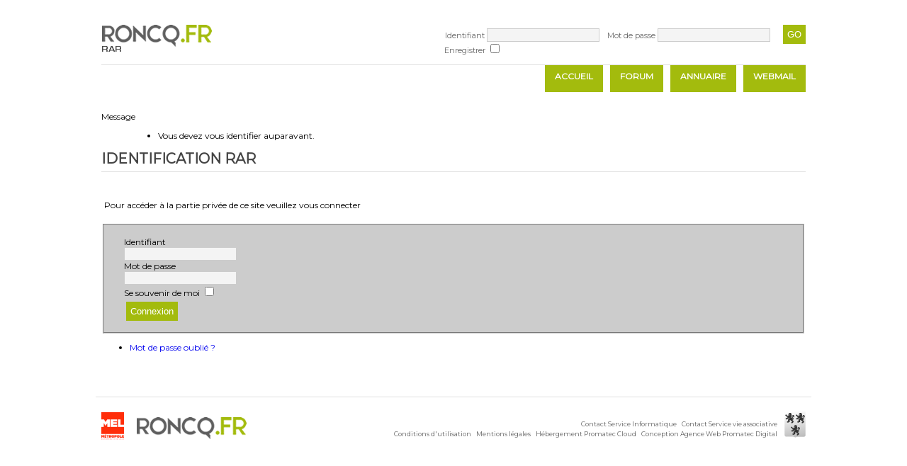

--- FILE ---
content_type: text/html; charset=utf-8
request_url: https://www.roncq.fr/rar/index.php?option=com_user&view=login&return=aHR0cHM6Ly93d3cucm9uY3EuZnIvcmFyL2luZGV4LnBocD9vcHRpb249Y29tX2t1bmVuYSZ1c2VyaWQ9MTMzJnZpZXc9dXNlciZJdGVtaWQ9OA==
body_size: 3037
content:


<!DOCTYPE html PUBLIC "-//W3C//DTD XHTML 1.0 Transitional//EN" "https://www.w3.org/TR/xhtml1/DTD/xhtml1-transitional.dtd">
<html xmlns="https://www.w3.org/1999/xhtml" xml:lang="fr-fr" lang="fr-fr" >
<head>

  <meta http-equiv="content-type" content="text/html; charset=utf-8" />
  <meta name="robots" content="index, follow" />
  <meta name="keywords" content="" />
  <meta name="description" content="" />
  <meta name="generator" content="MANAGED - HOSTED BY PROMATEC SSII www.promatec.tm.fr" />
  <title>Connexion</title>
  <link href="/rar/templates/rar/favicon.ico" rel="shortcut icon" type="image/x-icon" />

	<meta name="Country" content="France">
	<meta name="City" content="Roncq">
	<meta name="Language" content="French">
	<meta name="Copyright" content="Ville de Roncq">
	<meta name="viewport" content="width=device-width, initial-scale=1.0" />

<!-- Lib JQUERY composant -->
	<link rel="stylesheet" href="/rar/templates/rar/jquery/jquery-ui.css" />
	<script src="/rar/templates/rar/jquery/jquery-1.9.1.min.js"></script>
	<script src="/rar/templates/rar/jquery/jquery-ui.js"></script>

	<link rel="stylesheet" href="/rar/templates/rar/jquery/css/basic.css" type="text/css" />
	<link rel="stylesheet" href="/rar/templates/rar/jquery/css/galleriffic-2.css" type="text/css" />
	<link rel="stylesheet" href="/rar/templates/rar/jquery/css/glDatePicker.default.css" type="text/css" />
	<script type="text/javascript" src="/rar/templates/rar/jquery/jquery.galleriffic.js"></script>
	<script type="text/javascript" src="/rar/templates/rar/jquery/jquery.opacityrollover.js"></script>
	<!--<script type="text/javascript" src="/rar/templates/rar/jquery/glDatePicker.min.js"></script>-->

	<!--<script type="text/javascript" src="https://maps.google.com/maps/api/js?sensor=false&amp;language=fr"></script>-->
	<script src="/rar/templates/rar/js/gmap3.js"></script>



	<!--<script type="text/javascript" src="/templates/rar/jquery/jquery.simpletooltip-min.js"></script>-->

	<link rel="stylesheet" href="/rar/templates/rar/css/template.css" type="text/css" />

<link rel="stylesheet" href="/rar/templates/rar/css/custom.css" type="text/css" />
<link rel="stylesheet" href="/rar/templates/rar/css/responsive.css" type="text/css" />
<link rel="stylesheet" href="/rar/templates/rar/css/phone.css" type="text/css" />


<title>R.A.R.</title>

<!-- Google Tag Manager -->
<script>(function(w,d,s,l,i){w[l]=w[l]||[];w[l].push({'gtm.start':
new Date().getTime(),event:'gtm.js'});var f=d.getElementsByTagName(s)[0],
j=d.createElement(s),dl=l!='dataLayer'?'&l='+l:'';j.async=true;j.src=
'https://www.googletagmanager.com/gtm.js?id='+i+dl;f.parentNode.insertBefore(j,f);
})(window,document,'script','dataLayer','GTM-KXJVGJZ');</script>
<!-- End Google Tag Manager -->


</head>

 <body onload="onLoad()">

	 <!-- Google Tag Manager (noscript) -->
	 <noscript><iframe src="https://www.googletagmanager.com/ns.html?id=GTM-KXJVGJZ"
	 height="0" width="0" style="display:none;visibility:hidden"></iframe></noscript>
	 <!-- End Google Tag Manager (noscript) -->

<div id="globalbg">
	<div id="contener">
		<div id="topbar">

			<div id="mod-login">
				



<form action="/rar/index.php?option=com_user" method="post" name="login" id="form-login" >
	
	<p id="form-login-username">
		<label for="modlgn_username">Identifiant</label>
		<input id="modlgn_username" type="text" name="username" class="inputbox" alt="username" size="18" />
	</p>
	<p id="form-login-password">
		<label for="modlgn_passwd">Mot de passe</label>
		<input id="modlgn_passwd" type="password" name="passwd" class="inputbox" size="18" alt="password" />
	</p>
	<input type="submit" name="Submit" class="button" value="GO" />
		<p id="form-login-remember">
		<label for="modlgn_remember"> Enregistrer</label>
		<input id="modlgn_remember" type="checkbox" name="remember" class="inputbox" value="yes" alt="Remember Me" />
	</p>
		
	<!--
	<ul>
		<li>
			<a href="/rar/index.php?option=com_user&amp;view=reset">
			Mot de passe oublié ?</a>
		</li>
		<li>
			<a href="/rar/index.php?option=com_user&amp;view=remind">
			Identifiant oublié ?</a>
		</li>
			</ul>-->
	
	<input type="hidden" name="option" value="com_user" />
	<input type="hidden" name="task" value="login" />
	<input type="hidden" name="return" value="L3Jhci9pbmRleC5waHA/b3B0aW9uPWNvbV9yYXImbW9kdWxlPXByb2ZpbCZ2aWV3PWRlZmF1bHQmZnJvbT1sb2dpbiZJdGVtaWQ9MTU=" />
	<input type="hidden" name="e4c4adf2bb0d0a029e3ef2d3d4efcba9" value="1" /></form>

			</div>

			<div id="logo_rar">
				<a href="/rar/index.php">
					<!--<img src="/rar/templates/rar/img/rar_logo_3.png" />-->
					<img src="/rar/templates/rar/img/roncq_rar_green.png" />
				</a>
			</div>

			<div style="clear:both"></div>

			
								<div id="top-menu">
												<div id="top-menu-link"><a href="/rar/index.php?option=com_webmail" rel="nofollow">WEBMAIL</a></div>
					</div>
			
			<div id="top-menu">
								<div id="top-menu-link"><a href="/rar/index.php?option=com_rar&amp;module=annuaire&amp;view=default">ANNUAIRE</a></div>
			</div>

			<div id="top-menu">
								<div id="top-menu-link"><a href="/rar/index.php?option=com_kunena&amp;Itemid=2&amp;view=category&amp;layout=list">FORUM</a></div>
			</div>

			<div id="top-menu">
								<div id="top-menu-link"><a href="/rar/index.php">ACCUEIL</a></div>
			</div>

						<div style="clear:both"></div>

		</div>
		<div id="component">
			
				
				<!-- Load component -->
				
<dl id="system-message">
<dt class="message">Message</dt>
<dd class="message message fade">
	<ul>
		<li>Vous devez vous identifier auparavant.</li>
	</ul>
</dd>
</dl>
				<div class="componentheading">
	</div>
<div id="rarFrontTitle">IDENTIFICATION RAR</div>
<div id="rarFrontUnderline"></div>



<form action="/rar/index.php?option=com_user" method="post" name="com-login" id="com-form-login">
<table width="100%" border="0" align="center" cellpadding="4" cellspacing="0" class="contentpane">
<tr>
	<td colspan="2">
				<div>
										Pour accéder à la partie privée de ce site veuillez vous connecter				<br /><br />
					</div>
	</td>
</tr>

</table>
<fieldset class="input">
	<p id="com-form-login-username">
		<label for="username">Identifiant</label><br />
		<input name="username" id="username" type="text" class="inputbox" alt="username" size="18" />
	</p>
	<p id="com-form-login-password">
		<label for="passwd">Mot de passe&nbsp;</label><br />
		<input type="password" id="passwd" name="passwd" class="inputbox" size="18" alt="password" />
	</p>
		<p id="com-form-login-remember">
		<label for="remember">Se souvenir de moi</label>
		<input type="checkbox" id="remember" name="remember" class="inputbox" value="yes" alt="Remember Me" />
	</p>
		<input type="submit" name="Submit" class="button" value="Connexion" />
</fieldset>
<ul>
	<li>
		<a href="/rar/index.php?option=com_user&amp;view=reset">
		Mot de passe oublié ?</a>
	</li>
	<!--
	<li>
		<a href="/rar/">
		</a>
	</li>
	-->
	</ul>

	<input type="hidden" name="option" value="com_user" />
	<input type="hidden" name="task" value="login" />
	<input type="hidden" name="return" value="aHR0cHM6Ly93d3cucm9uY3EuZnIvcmFyL2luZGV4LnBocD9vcHRpb249Y29tX2t1bmVuYSZ1c2VyaWQ9MTMzJnZpZXc9dXNlciZJdGVtaWQ9OA==" />
	<input type="hidden" name="e4c4adf2bb0d0a029e3ef2d3d4efcba9" value="1" /></form>


				
			
			
		</div>
		<div style="clear:both"></div>

	</div>

	<div style="clear:both"></div>


</div>


<div id="footer">
	<div id="footer_contener">
		<div id="footer_left" >
			<a href="https://www.lillemetropole.fr/" target="_blanck"><img class="mel-dim" src="/rar/templates/rar/img/logo-mel.png" /></a>
			<!--<a href="#" target="_blanck"><img src="/rar/templates/rar/img/ma_roncq.png"  /></a>-->
			<a href="https://www.roncq.fr/" target="_blanck"><img src="/rar/templates/rar/img/logo_roncqfr_green.png" /></a>
			<!--<a href="https://www.nordpasdecalais.cci.fr/" target="_blanck"><img src="/rar/templates/rar/img/cci.png" /></a>-->
			<!--<a href="https://www.artisanat-npdc.fr/" target="_blanck"><img src="/rar/templates/rar/img/cma.png" /></a>-->

		</div>

		<div id="footer_right">
			<a href="https://www.roncq.fr"><img src="/rar/templates/rar/img/logo_footer.png"/></a>
		</div>

		<div id="copyright">
		RAR Version S 1.1.3  | &copy; Mairie de Roncq - 18, rue du docteur Galissot CS 30120 59436 Roncq Cedex <br>T&eacute;l. 03 20 25 64 25 - Fax 03 20 25 64 00
		<a style="float: none" href="https://roncq.org/rer/voir-profil?showProfilId=459">Contact Service Informatique</a> | <a  style="float: none" href="/rar/index.php?option=com_rar&amp;module=profil&amp;view=default&amp;id=48" >Contact Service vie associative</a>
		<br>  <a href="https://www.roncq.fr/rar/templates/rar/docs/RAR_CONDITIONS_GENERALES.doc">Conditions d'utilisation </a> |
		 <a href="https://www.roncq.fr/rar/templates/rar/docs/RAR_MENTIONS_LEGALES.DOC">Mentions l&eacute;gales </a> |  <a href="https://promatec.cloud" target="_blank">Hébergement Promatec Cloud</a> - <a href="https://promatec.digital" target="_blank">Conception Agence Web Promatec Digital</a><br />
		</div>
	</div>


</div>


 


</body>
</html>

<style>
.mel-dim {width:2rem;}
</style>


--- FILE ---
content_type: text/css
request_url: https://www.roncq.fr/rar/templates/rar/jquery/css/basic.css
body_size: 253
content:


pre {
	font-size: 1.2em;
	line-height: 1.2em;
	overflow-x: auto;
}
div#page {
	width: 900px;
	background-color: #fff;
	margin: 0 auto;
	text-align: left;
	border-color: #ddd;
	border-style: none solid solid;
	border-width: medium 1px 1px;
}
div#container {
	padding: 0px;
}
div#ads {
	clear: both;
	padding: 12px 0 12px 66px;
}
div#footer {
	clear: both;
	color: #777;
	margin: 0 auto;
	padding: 20px 0 40px;
	text-align: center;
}


--- FILE ---
content_type: text/css
request_url: https://www.roncq.fr/rar/templates/rar/jquery/css/galleriffic-2.css
body_size: 996
content:
div.content {
	/* The display of content is enabled using jQuery so that the slideshow content won't display unless javascript is enabled. */
	display: none;
	float: right;
	margin-right:15px;
	width: 500px; 
}
div.content a, div.navigation a {
	text-decoration: none;
	color: #777;
}
div.content a:focus, div.content a:hover, div.content a:active {
	text-decoration: underline;
}
div.controls {
	margin-top: 5px;
	margin-bottom:13px;
	height: 23px;
}
div.controls a {
	padding: 5px;
}
div.ss-controls {
	float: left;
}
div.nav-controls {
	float: right;
}
div.slideshow-container {
	position: relative;
	clear: both;
	height: 500px; /* This should be set to be at least the height of the largest image in the slideshow */
}
div.loader {
	position: absolute;
	top: 0;
	left: 0;
	background-image: url('loader.gif');
	background-repeat: no-repeat;
	background-position: center;
	width: 500x;
	height: 500px; /* This should be set to be at least the height of the largest image in the slideshow */
}
div.slideshow {

}
div.slideshow span.image-wrapper {
	display: block;
	position: absolute;
	top: 0;
	left: 0;
}
div.slideshow a.advance-link {
	display: block;
	margin-top:-15px;
	width: 500px;
	height: 500px; /* This should be set to be at least the height of the largest image in the slideshow */
	line-height: ; /* This should be set to be at least the height of the largest image in the slideshow */
	text-align: center;
		top: 0;
	
}
div.slideshow a.advance-link:hover, div.slideshow a.advance-link:active, div.slideshow a.advance-link:visited {
	text-decoration: none;
}
div.slideshow img {
	vertical-align: middle;
	border: 1px solid #ccc;
}
div.download {
padding-top:10px;
	text-align:center;
}
div.caption-container {
	position: relative;
	clear: left;
	height: 75px;
}
span.image-caption {
	display: block;
	position: absolute;
	width: 550px;
	top: 0;
	left: 0;
}
div.caption {
	padding: 12px;
}
div.image-title {
	font-weight: bold;
	font-size: 1.4em;
	text-align:center;
	color:#A3BB0D;
}
div.image-desc {
	line-height: 1.3em;
	padding-top: 12px;
}
div.navigation {
	/* The navigation style is set using jQuery so that the javascript specific styles won't be applied unless javascript is enabled. */
	width:350px;
}
ul.thumbs {
	clear: both;
	margin: 0;
	padding: 0;
}
ul.thumbs li {
	float: left;
	padding: 0;
	margin: 5px 10px 5px 0;
	list-style: none;
}
a.thumb {
	padding: 2px;
	display: block;
	border: 1px solid #ccc;
	border-radius: 3px 3px 3px 3px;
}
ul.thumbs li.selected a.thumb {
	background: #A3BB0D;
	
}
a.thumb:focus {
	outline: none;
}
ul.thumbs img {
	border: none;
	display: block;
}
div.pagination {
	clear: both;
}
div.navigation div.top {
	margin-bottom: 25px;
	height: 11px;
}
div.navigation div.bottom {
	margin-top: 25px;
	height: 11px;
}
div.pagination a, div.pagination span.current, div.pagination span.ellipsis {
	display: block;
	float: left;
	margin-right: 2px;
	padding: 4px 7px 2px 7px;
	border: 1px solid #ccc;
	border-radius: 3px 3px 3px 3px;
box-shadow: 0 2px 4px rgba(0, 0, 0, 0.05);
}
div.pagination a:hover {
	background-color: #eee;
	text-decoration: none;
}
div.pagination span.current {
	font-weight: bold;
	background-color: #A3BB0D;
	border-color: #A3BB0D;
	color: #fff;
}
div.pagination span.ellipsis {
	border: none;
	padding: 5px 0 3px 2px;
}


--- FILE ---
content_type: text/css
request_url: https://www.roncq.fr/rar/templates/rar/css/template.css
body_size: 6453
content:
/* GLOBAL TEMPLATE CSS RER */

@import url('https://fonts.googleapis.com/css?family=Montserrat');

body{
margin:0;
padding:0;
font-size: 12px ;
/*font-family: Verdana,Arial,sans-serif;*/
font-family: 'Montserrat', Arial, Verdana,sans-serif;
line-height: 1.2285em;

}

img
{
	border: 0px;
}

a
{
	text-decoration: none;
}

#globalbg{
}

#top{
width:100%;
height:7px;
background-color:#F33B27;
}

#logo_rer{
float:left;
padding-top:10px;
}

#searchbox, #profil{
float:right;
}

#icon_cetteSemaine{
margin-top:3px;
float:right;
display:inline;
background-color: #EDEDED;
background-image: -moz-linear-gradient(center top , #EDEDED, #F8F8F8);
border: 1px solid #CCCCCC;
border-radius: 2px 2px 2px 2px;
box-shadow: 0 1px 2px rgba(0, 0, 0, 0.1) inset;
padding-left:11px;
padding-right:11px;
padding-top:1px;
padding-bottom:1px;
color:#F33B27;
font-weight:bold;
height:22px;
}

#publication_nbr{
margin-top:-4px;
}

#contener{
width: 1024px;
margin-left: auto;
margin-right: auto;
padding-left:8px;
padding-right:8px;
}

.linkMonProfil{
color:#ffffff;
font-weight:bold;
}
#gbgs3 a{
color:#666666;
}

#topbar{
padding-top:25px;
height:120px;
margin-bottom:-15px;
width:994px;
   margin-left: auto;
    margin-right: auto;
}

/*
#filter{
height:54px;
background: url('../img/bg_filter.png') repeat-x ;
border-style: solid;
border-width: 1px;
border-color: #CCCCCC;
border-radius: 4px 4px 0 0px;
margin-bottom:-1px;
}*/

#filter2{
height:54px;
background: url('../img/bg_filter.png') repeat-x ;
border-style: solid;
border-width: 1px;
border-color: #CCCCCC;
border-radius: 4px 4px 0 0px;
margin-bottom:-1px;
}


#logo_rar{
margin-top:-20px;
margin-bottom:0px;
border-bottom: 1px solid #E0E0E0;
}

#sep_end{
height:25px;
background: url(../img/bg_sep_end.png) top center no-repeat;
}


#searchbox{
display:block;
padding-top:35px;
padding-right:10px;
}

#profil{
float:right;
padding-top:35px;
width:400px;
}

#profil_monprofil{
float:right;
width:180px;
text-align:right;
padding-right:20px;
color:#FFFFFF;
}

#profil_voirmapage{
margin-top:-5px;
margin-right:3px;
width:110px;
float:right;
} 

#profil_monlogo{
margin-top:-20px;
margin-left:15px;
width:69px;
float:right;
}

#illus_monlogo{
float:right;
width:69px;
height:69px;
background-color: #ffffff;
border-color: #CCCCCC;
border-radius: 5px 5px 5px 5px;
border-style: solid;
border-width: 1px;
background: #ffffff;
}


#gbgs3 {
    background-color: #F8F8F8;
    background-image: -moz-linear-gradient(center top , #F8F8F8, #ECECEC);
    border: 1px solid #C6C6C6;
    border-radius: 2px 2px 2px 2px;
    padding: 0 10px;
    position: relative;
}
#gbi3 {
    padding-left: 18px;
    vertical-align: top;
	height:50px;
}
#gbgsa {
    background: url("../img/rericons.png") repeat scroll 0 0 transparent;
    height: 11px;
    left: 100%;
    margin-left: -2px;
    position: absolute;
    top: 12px;
    width: 10px;
}

#lookuppage{
margin-top:-5px;
text-align: center;
}




/*MODULES */
input, textarea, select {
    background-color: #F4F4F4;
    border: 1px solid #CCCCCC;

}

.searchboxInput{
	width:255px;
	height:23px;
	border-radius: 4px 0px 0px 4px;
	margin-right:-4px;
	background:#ffffff;
	margin-top:5px;
}

.OKbtn {
   background-color: #F33B27;
    background-image: -moz-linear-gradient(center top , #9D0000, #F33B27);
    border: none;
    color: #FFFFFF !important;
	border-radius: 0px 4px 4px 0px;
	width:55px;
	height:28px;
	font-size:11px;
	padding:0px;
	margin:0px;
	
}

#globalfilters{
padding:19px;
}

div.filtre1,
span.filtre1{
    background-color: #EEEEEE;
    background-image: -moz-linear-gradient(center top , #EEEEEE, #E0E0E0);
    border: 1px solid #CCCCCC;
    box-shadow: 0 1px 2px rgba(0, 0, 0, 0.1) inset;
	border-radius: 2px 2px 2px 2px;
    color: #333333;
	max-width: 120px;
    min-width: 34px;
    overflow: hidden;
    padding-left: 12px;
    padding-right: 12px;
	padding-top:5px;
	padding-bottom:5px;
    text-overflow: ellipsis;
    vertical-align: middle;
    white-space: nowrap;
	height: 27px;
	cursor: pointer;
}





span.filtre1 a{
text-decoration:none;
color:#333333;
text-overflow: ellipsis;
background: url(../img/icon_more.png) right center no-repeat;
padding-right:15px;
}

span.filtre1:hover a{
color:#F33B27;
background: url(../img/icon_more_hover.png) right center no-repeat;
padding-right:15px;
}

span.filtre1:hover{
background-color: #C4C4C4;
background-image: -moz-linear-gradient(center top , #EEEEEE, #C4C4C4);	
}

.searchboxInput:hover {
background-color: #F8F8F8;
}


.filterMenu{
	border-top: none;
	background-image: -moz-linear-gradient(center top , #E2E2E2, #ECECEC);
	background-color: #EEEEEE;
    border-color: #CCCCCC;
    border-radius: 0 0 2px 2px;
    border-right: 1px solid #CCCCCC;
    border-style: none solid solid;
    border-width: medium 1px 1px;
    box-shadow: 0 -1px 1px rgba(0, 0, 0, 0.1) inset;
    margin-top: 0;
    padding-bottom: 5px;
    padding-left: 0px;
    padding-top: 5px;
    position: absolute;
	list-style: none;
	max-height: 250px;
	overflow: auto;
}



.filterMenu li{
	cursor: pointer;
	padding-left: 2px;
	color: #888888;
	margin-right: 5px;
	border-bottom: dotted 1px #CECECE;
}

.filterMenu li.selected{
	color: #F33B27;
	background: url(../img/check_gris.png) right center no-repeat;
}

.filterMenu li.selected:hover{
	color: #F33B27;
}

.filterMenu li:hover{
	color: #F33B27;
}



.filterMenu li.sectors{
	background: url(../img/icon_rer_profil-activite.png) 5px center no-repeat;
}


.filterMenu li.activities
{
	background: url(../img/target.png) 5px center no-repeat;
}

.filterMenu li.districts
{
	background: url(../img/icon_rer_profil-adresse.png) 5px center no-repeat;
}



#autocompleteSearch
{
	background-image: none;
	background-color: #F4F4F4; 
}



#component  button{
	background-color: #E9877C;
    border: 0px solid #CCCCCC;
    border-radius: 3px 3px 3px 3px;
    color: #ffffff;
	padding:3px;
	font-size:10px;
}


#component button:hover{
   background-color: #000000;
}



#component button:disabled{
   background-color: #000000;
	color: #CECECE;
}




/* COMPONENT HOME */

#rer_home-left{
float:left;
width:68%;
padding:20px;
height: 700px;
overflow: hidden;
}

#rer_home-right{
float:left;
width:24%;
height:200px;
padding:20px;
overflow-y: auto;
}


#rer_titre{
display:block;
background: url("../img/bg_titre.png") repeat-x scroll right center transparent;
height: 30px;
line-height: 30px;
}

#rer_soustitre{
display:block;
background: url("../img/bg_titre.png") repeat-x scroll right center transparent;
height: 30px;
line-height: 30px;
}

form, .formRecap{
/*	margin-left: 1em;*/
}



form  p,
.formRecap p{
	margin: 0em 0 0 1em;
}

.formRecap p .label{
	width: 200px;
	float: left;
}

.formRecap p .data{
	color: #9D0000;
}


form p.double {
	overflow: hidden;
	width: 100%;
}





form p.double label {
	float: left;
	width: 200px;
	text-align: left;
	cursor: pointer;
	padding-top: 3px;
	padding-bottom: 3px;
}

.invalidinfo {
	font-size: .8em;
	font-weight: normal;
	cursor: default;
	color: #9D0000;
} 

form p.double input,
form p.double select,
form p.double textarea,
form p.double button {
	width: 200px;
	margin-left: 12px;
	padding: 2px 4px;
}

form p.double select,
form p.double button{
	width: 210px;
}


form p.double textarea {
	padding: 2px 0 0 4px;
	width: 320px;
	height: 6em;
}

form p.simple {
	margin-left: 160px;
}



span.rer_titre_txt{
letter-spacing: -1px;
background-color:#ffffff;
padding-right: 10px;
color: #F33B27;
text-transform: uppercase;
font-size: 13px;
}

span.rer_soustitre_txt{
	font-size: 11px;
	text-transform: uppercase;
	letter-spacing: 1px;
	background-color:#ffffff;
	padding-right: 10px;
	color: #F33B27;
}




#xprime_yourself{
padding-top:10px;
}

#mini_illus_monlogo{
float:left;
width:49px;
height:49px;
background-color: #FFFFFF;
border-color: #CCCCCC;
border-radius: 5px 5px 5px 5px;
border-style: solid;
border-width: 1px;
box-shadow : -2px 2px 1px #C4C4C4;
margin-left: 2px;

}

#mini_illus_monlogo img{
	border-radius: 5px;
}


#icon_xprime_direction {
position:relative;
z-index:999999;
margin-top:13px;
margin-left:6px;
margin-right:-11px;
float:left;
}

#block_xprime_yourself{
z-index:9;
float:left;
margin-left:10px;
margin-bottom:20px;
width:600px;
background-color: #F9F9F9;
border: 1px solid #C4C4C4;
border-radius: 5px 5px 5px 5px;
}

#block_xprime{
z-index:9;
float:left;
margin-left:10px;
margin-bottom:16px;
width:600px;
min-height:75px;
background-color: #ffffff;
border: 1px solid #C4C4C4;
border-radius: 5px 5px 5px 5px;
box-shadow: 2px 2px 2px #C4C4C4;
padding-bottom: 5px;
}


#block_xprime #rer_titre
{
	line-height: 28px;
	padding-left: 10px;
	padding-top: 1px;
	
}

#block_xprime #rer_titre .rer_titre_txt
{
	margin-bottom: 0;
    margin-top: 0;
    padding-bottom: 0;
    padding-left: 5px;
	text-transform: none;
	color: #777777;
	font-weight: bold;
	cursor: pointer;
}

#block_xprime #rer_titre  img
{
	float: right;
	margin-right: 15px;
	margin-top: 10px;
	cursor: pointer;
	background: white;
}

#block_xprime-padd{
padding:10px;
padding-bottom: 0px;
}

#block_xprime-padd table
{
	color: #838383;
}

#block_xprime-padd table tr td select
{
	width: 448px;
	
	
}


#block_xprime_target{
	padding: 3px 10px 0;
}

#block_xprime_option
{
	/*border-top: solid 1px #C4C4C4;*/
	padding: 10px;
}

#block_xprime_option  #targetSelector
{
	min-height: 50px;
	padding-top: 0px;
	margin-bottom: 5px;
	cursor: normal;
	margin-top: 5px;
	padding-top: 8px;
}

#block_xprime_option  #targetSelector div
{
	height: 20px;
	padding-top: 5px;
	border-left: solid 1px #c4c4c4;
	border-radius: 5px;
	border-right: solid 1px #c4c4c4;
	overflow: hidden;
}

#block_xprime_option  #targetSelector div#targetSelector_districts{
	border-top: solid 1px #c4c4c4;
}

#block_xprime_option  #targetSelector div#targetSelector_profils{
	border-bottom: solid 1px #c4c4c4;
	border-right: none;
	width: 378px;
	float: left; 
	clear: right;
	border-radius: 5px 0px 0px 5px;
}

.inputSearch{
	box-shadow: 0 1px 2px rgba(0, 0, 0, 0.1) inset;
	float: right;
	width: 195px;
	height: 22px;
	border: solid 1px #c4c4c4;
	border-left: none;
	border-radius: 0px 5px 5px 0px;
	border-right: solid 1px #c4c4c4;
	color: #777777;
	padding-left: 5px;
	#background: url("../img/fleche-bas.png") no-repeat scroll 180px 8px #E0E0E0;
    padding-top: 3px;
	padding-bottom: 0px;
}



#block_xprime_option button
{
	/*margin-right: 3px;*/
	background: -moz-linear-gradient(center top , #9D0000, #F33B27) repeat scroll 0 0 #9D0000;
	background-color: #9D0000;
    border-color: #9D0000;
    border-radius: 5px 5px 5px 5px;
    color: #FFFFFF;
}

#block_xprime_option  #targetSelector span
{
	display: inline;
	padding: 3px 5px;
	padding-left: 19px;
	margin-left: 1px;
	border-radius: 5px;
    border: 1px solid #CCCCCC;
	white-space: nowrap; 
	background: url("../img/puce.png") no-repeat scroll 6px 6px #ECECEC;
}

#block_xprime_option  #targetSelector span .close{
	padding: 0px;
	height: 5px;
	width: 5px;
	border: none;
	color: #777777;
	font-weight: bold;
	cursor: 	pointer;
	padding-left: 5px;
}

#block_xprime_option  #targetSelector span .close:hover{
	color: #CECECE;
}


#messages
{
	width: 100%;
	height: 570px;
	overflow-y: scroll;
	margin-top: 20px;
}

#morePublication
{
	text-align: right;
	padding-right: 10px;
	cursor: pointer;
}

.area_xprime{
-moz-box-sizing: border-box;
background-color: transparent;
border: 0 none;
outline: 0 none;
width: 590px;
height:25px;
font-size:12px;
color:#777777;
font-family:arial,sans-serif;
min-width: 580px;
max-width: 580px;
min-height: 48px;
max-height: 48px;
resize: none;
overflow: hidden;
border-radius: 5px;
margin-bottom: 10px;
}

span.profil{
font-weight:bold;
font-size:13px;
text-transform: uppercase;
}

#profil_type{
display: inline;
background-color: #F4F4F4;
border: 1px solid #C4C4C4;
border-radius: 2px 2px 2px 2px;
font-size:9px;
color:#999999;
padding-top:2px;
padding-bottom:2px;
padding-left:6px;
padding-right:6px;
margin-left:3px;
}

#post_date{
display:inline;
padding-left:6px;
color:#999999;
font-size:11px;
}

#icon_loupe, #icon_ecrire, #icon_link{
margin-left:5px;
float:right;
display:inline;
padding:5px;
background-color: #EEEEEE;
background-image: -moz-linear-gradient(center top , #EEEEEE, #E0E0E0);
border: 1px solid #CCCCCC;
border-radius: 2px 2px 2px 2px;
box-shadow: 0 1px 2px rgba(0, 0, 0, 0.1) inset;
cursor: pointer;
}


#icon_loupe:hover, #icon_ecrire:hover, #icon_link:hover, #icon_ajouter:hover{
background-image: -moz-linear-gradient(center top , #EEEEEE, #c4c4c4);
}




.profil_message{
display:block;
padding-top:7px;
color:#595959;
padding-right: 50px;
margin-bottom: 5px;
#text-shadow: 5px 5px 10px #777777;
}

.profil_message img{
padding-left:5px;
}

#block_nouveauMembre{
padding-top: 0px;
cursor: pointer;
}

#logo_nouveauMembre{
float:left;
background-color: #FFFFFF;
border-color: #CCCCCC;
border-radius: 2px 2px 2px 2px;
border-style: solid;
border-width: 1px;
float: left;
height: 34px;
width: 34px;
margin-right:15px;
margin-top: 1px;

}




.navigation
{
	cursor: pointer;
}


#rer_titre_sep{
height:5px;
}

#blockInfo_nouveauMembre{
height:43px;
}

#nom_nouveauMembre{
padding-left: 0px;
overflow: hidden;
color:#000000;
font-weight: bold;
font-size:11px;
height:20px;
}

#secteur_nouveauMembre {
 background-color: #F4F4F4;
    border: 1px solid #C4C4C4;
    border-radius: 2px 2px 2px 2px;
    color: #999999;
    display: inline-block;
    font-size: 9px;
    max-width: 150px;
    overflow: hidden;
    padding: 2px 6px;
    white-space: nowrap;
	margin-top: -5px;
	max-width: 130px;
}

#desc_evenement{
margin-top:-7px;
font-size:11px;
color:#838383;
line-height: 1.0285em;
}

#blockInfo_nouveauMembre #icon_ecrire {
margin-top:-20px;
}

#txt_ajouter{
padding-left:7px;
padding-right:7px;
float:right;
display:inline;
color: #595959;
font-size:11px;
background:#ffffff;
}

#icon_ajouter{
margin-top:4px;
float:right;
display:inline;
padding:6px;
background-color: #EEEEEE;
background-image: -moz-linear-gradient(center top , #EEEEEE, #E0E0E0);
border: 1px solid #CCCCCC;
border-radius: 2px 2px 2px 2px;
box-shadow: 0 1px 2px rgba(0, 0, 0, 0.1) inset;
}


.eventContainer
{
	min-height: 43px;
	max-height: 130px;
	overflow: hidden;
}

.eventContainer:hover{
	overflow-y: scroll;
}

.profilContainer
{
	min-height: 73px;
	max-height: 290px;
	overflow: hidden;
	border-radius: 5px;
	padding: 0px 7px;
	background: -moz-linear-gradient(top, rgba(206,206,206,1) 0%, rgba(217,217,217,1) 22%, rgba(255,255,255,0) 100%); /* FF3.6+ */
	background: -webkit-gradient(linear, left top, left bottom, color-stop(0%,rgba(206,206,206,1)), color-stop(22%,rgba(217,217,217,1)), color-stop(100%,rgba(255,255,255,0))); /* Chrome,Safari4+ */
	background: -webkit-linear-gradient(top, rgba(206,206,206,1) 0%,rgba(217,217,217,1) 22%,rgba(255,255,255,0) 100%); /* Chrome10+,Safari5.1+ */
	background: -o-linear-gradient(top, rgba(206,206,206,1) 0%,rgba(217,217,217,1) 22%,rgba(255,255,255,0) 100%); /* Opera 11.10+ */
	background: -ms-linear-gradient(top, rgba(206,206,206,1) 0%,rgba(217,217,217,1) 22%,rgba(255,255,255,0) 100%); /* IE10+ */
	background: linear-gradient(to bottom, rgba(206,206,206,1) 0%,rgba(217,217,217,1) 22%,rgba(255,255,255,0) 100%); /* W3C */
	filter: progid:DXImageTransform.Microsoft.gradient( startColorstr='#cecece', endColorstr='#00ffffff',GradientType=0 ); /* IE6-9*/
}



.profilContainer span.rer_titre_txt
{
	background-color: #CECECE;
}

/* COMPONENT PROFILE HOME */

#profilTop{
background: #666666;
border-color: #CCCCCC;
border-radius: 4px 4px 0 0;
border-style: solid;
border-width: 1px;
height: 45px;
margin-bottom: -1px;
}

#profilTop_adjust {
padding: 15px;
}

span.profilName{
display: inline;
font-size:26px;
color:#ffffff;
text-transform:uppercase;
}
span.profilBassLine{
float:right;
display: inline;
font-size:19px;
color:#CBCBCB;
font-style:italic;
}

div#icon_guiillemet{
float:right;
width:12px;
height:10px;
background:red;
background: url('../img/icon_guiillemet.png') top center no-repeat;
margin-top:-6px;
margin-right:8px;
}

div#icon_flech_down{
position:absolute;
margin-left:25px;
width:18px;
height:15px;
background: url('../img/icon_flech_down.png') top center no-repeat;

}

div#component_profile-logo img{
width:232px;
height:232px;
padding:6px;
background-color: #FFFFFF;
border: 1px solid #C4C4C4;
border-radius: 5px 5px 5px 5px;
box-shadow: 0 2px 4px rgba(0, 0, 0, 0.05);
}

div#component_profile-souslogo{
width:208px;
border: 1px solid #C4C4C4;
border-radius: 0px 0px 5px 5px;
box-shadow: 0 2px 4px rgba(0, 0, 0, 0.05);
margin-top:-2px;
margin-left: auto;
margin-right: auto;
background-color:#F9F9F9;
padding:10px;
}

#icongg {
background: url("../img/ie.png") no-repeat transparent;
height: 16px;
top: 1px;
width: 16px;
position: relative;
vertical-align: top;
display: inline-block;
}

span.component_profile-link a{
display:block;
color: #333333;
text-decoration: none;
font-weight:bold;
}

span.component_profile-link a:hover{
color: #C10000;
text-decoration: none;
}

#icon_tel{
float:left;
display:block;
background: url("../img/mail1.png") no-repeat;
width:16px;
height:16px;
margin-top: 1px;
}

#icon_pict{
float:left;
display:block;
background: url("../img/picture.png") no-repeat;
width:16px;
height:16px;
margin-top: 1px;
}

span.component_profile-tel,
span.component_profile-image{
margin-top:8px;
color: #333333;
font-weight:bold;
}



span.component_profile-image:hover
{
	color: #C10000;
	cursor: pointer;
	text-decoration: none;
}

#component_profil-globalLink{
padding-top:20px;
}


span.switch-profil-globalLink
{
	background-color: #F1F1F1;
    border: 1px solid #CCCCCC;
    box-shadow: 0 1px 2px rgba(0, 0, 0, 0.1) inset;
	border-radius: 2px 2px 2px 2px;
    color: #333333;
	max-width: 120px;
    min-width: 34px;
    overflow: hidden;
    padding-left: 14px;
    padding-right: 14px;
	padding-top:10px;
	padding-bottom:10px;
    text-overflow: ellipsis;
    vertical-align: middle;
    white-space: nowrap;
	height: 27px;
	cursor: pointer;
}



span.switch-profil-globalLinkactive{

    background-color: #C4C4C4;
	background-image: -moz-linear-gradient(center top , #EEEEEE, #C4C4C4);	
    border: 1px solid #CCCCCC;
    box-shadow: 0 1px 2px rgba(0, 0, 0, 0.1) inset;
	border-radius: 2px 2px 2px 2px;
    color: #333333;
	max-width: 120px;
    min-width: 34px;
    overflow: hidden;
    padding-left: 14px;
    padding-right: 14px;
	padding-top:10px;
	padding-bottom:10px;
    text-overflow: ellipsis;
    vertical-align: middle;
    white-space: nowrap;
	height: 27px;
	cursor: pointer;
}

span.switch-profil-globalLinkactive a{
text-decoration:none;
color:#F33B27;
text-overflow: ellipsis;
background: url(../img/profil-globalLink.png) bottom center no-repeat;
padding-bottom:18px;
}


span.profil-globalLink{
    background-color: #F1F1F1;
    border: 1px solid #CCCCCC;
    box-shadow: 0 1px 2px rgba(0, 0, 0, 0.1) inset;
	border-radius: 2px 2px 2px 2px;
    color: #333333;
	max-width: 120px;
    min-width: 34px;
    overflow: hidden;
    padding-left: 14px;
    padding-right: 14px;
	padding-top:10px;
	padding-bottom:10px;
    text-overflow: ellipsis;
    vertical-align: middle;
    white-space: nowrap;
	height: 27px;
	cursor: pointer;
}

span.profil-globalLinkactive{

    background-color: #C4C4C4;
	background-image: -moz-linear-gradient(center top , #EEEEEE, #C4C4C4);	
    border: 1px solid #CCCCCC;
    box-shadow: 0 1px 2px rgba(0, 0, 0, 0.1) inset;
	border-radius: 2px 2px 2px 2px;
    color: #333333;
	max-width: 120px;
    min-width: 34px;
    overflow: hidden;
    padding-left: 14px;
    padding-right: 14px;
	padding-top:10px;
	padding-bottom:10px;
    text-overflow: ellipsis;
    vertical-align: middle;
    white-space: nowrap;
	height: 27px;
	cursor: pointer;
}

span.profil-globalLinkactive a{
text-decoration:none;
color:#333333;
text-overflow: ellipsis;
background: url(../img/profil-globalLink.png) bottom center no-repeat;
padding-bottom:18px;
}

span.profil-globalLink a{
text-decoration:none;
color:#333333;
text-overflow: ellipsis;
padding-bottom:15px;
}

span.profil-globalLink a:hover{
color:#F33B27;
}

span.profil-globalLink:hover{
background-color: #C4C4C4;
background-image: -moz-linear-gradient(center top , #EEEEEE, #C4C4C4);	
}

#component_profil-ggmap{
float:left;
padding-top:30px;
}

#component_profil-detail{
display:inline;
float:left;
width:310px;
padding-left:20px;
padding-top:30px;
}

.block-ggmap{
padding:6px;
background-color: #FFFFFF;
border: 1px solid #C4C4C4;
border-radius: 5px 5px 5px 5px;
box-shadow: 0 2px 4px rgba(0, 0, 0, 0.05);
}

#rer_titre-description{
line-height: 1.5285em;
color: #595959;
}

#component_profil-detail span.rer_titre_txt{
color:#C20000;
}

#rer_titre-sep{
height:15px;
}

#rer_profil-siret,
#rer_profil-activite,
#rer_profil-sector,
#rer_profil-adresse,
#rer_profil-quartier,
#rer_profil-contact,
#rer_profil-empty,
#rer_profil-slogan,
#rer_profil-pass,
#rer_profil-phone,
#rer_profil-web,
#rer_profil-mail,
#rer_profil-depuis{ 
float:left;
padding-right:10px;
width:60px;
padding-left:20px;
height:16px;
padding-top:5px;
color: #595959;
}

#rer_profil-detail-long{
float:left;
width:213px;
height:45px;
padding-top:5px;
}

#rer_profil-detail-long-adresse{
float:left;
width:213px;
height:45px;
padding-top:5px;
}

#rer_profil-depuis{
background: url(../img/calendar.gif) left 7px no-repeat;
}

#rer_profil-sector{
background: url(../img/icon_rer_profil-activite.png) left 7px no-repeat;
}

#rer_profil-siret{
background: url(../img/key.png) left 7px no-repeat;
}

#rer_profil-activite{
background: url(../img/target.png) left 7px no-repeat;
}

#rer_profil-adresse{
background: url(../img/icon_rer_profil-adresse.png) left 7px no-repeat;
}
#rer_profil-quartier{
background: url(../img/icon_rer_profil-quartier.png) left 7px no-repeat;
}

#rer_profil-contact{
background: url(../img/icon_rer_profil-contact.png) left 7px no-repeat;
}

#rer_profil-slogan{
	background:  url(../img/speaker.png) left 8px no-repeat;
}

#rer_profil-pass{
	background:  url(../img/pass.png) left 8px no-repeat;
}

#rer_profil-phone{
	background:  url(../img/telephone.png) left 8px no-repeat;
}

#rer_profil-web{
	background:  url(../img/web.png) left 8px no-repeat;
}

#rer_profil-mail{
	background:  url(../img/email.png) left 8px no-repeat;
}

#rer_profil-detail{
padding-top:5px;
float:left;
width:213px;
height:16px;
white-space: nowrap;
}

/* FOOTER */

#footer_contener{
margin-top:15px;
margin-left: auto;
margin-right: auto;
padding-left: 8px;
padding-right: 8px;
height:45px;
width:994px;
 border-top: 1px solid #E0E0E0;
 padding-top:20px;
}

#footer_left {
display:inline;
float: left;
}

#footer_left img{
margin-right:13px;
}

#copyright{
color: white;
padding-right: 0;
width: 761px;
text-align: left;
margin-left: 85px;
margin-right: 5px;
margin-top: 0px;
margin-bottom:25px;
float: right;

font-size: 9px; width: 546px; margin-left: 0px; margin-top: -3px; text-align: right; padding-right:5px;
}
#slidehomeResponsive{
display:none;
}

#copyright a{

color: #666666;
text-decoration:none;
}

#footer_right{
float:right;
}

/* COMMENT */
.commentTitle
{
	border: solid 1px #c4c4c4;
	width: 300px;
	padding: 2px; 
	margin-top: 10px;
	border-radius: 0px 3px 0px 3px;
	background-color: #F9F9F9;
	border-bottom: 0px;
	border-left: none;
	float: left;
}

.commentToolbar
{
	float: left;
}

.commentBlock{
	border-top: solid 1px #c4c4c4;
	padding:10px;
	clear: both;
}


.eventCreator
{
	border: solid 1px #c4c4c4;
	width: 260px;
	height: 100px;
	border-radius: 5px; 
	position: relative; 
	right: 50px;
	top: -30px;
	background-color: white;
}

.eventCreator #icon_xprime_direction
{
	float: right;
    margin-right: -10px;
    margin-top: 3px;
}

.msgTypeSlc
{
	background: url(../img/icon_rer_profil-contact.png) no-repeat right transparent;
	padding-left: 3px;
	padding-right: 3px;
	border: none;
	width: 225px;
	overflow: hidden;
}


.linkInput
{
	width: 560px;
	background: url(../img/mylink1.png) no-repeat 545px 1px transparent;
	padding-left: 10px;
}

.messageLink
{
	height: 10px;
	width: 10px;
    display: inline-block;
}


.messageTitle
{
	color: #9D0000;
    font-weight: bold;
    letter-spacing: 1px;
    text-decoration: underline;
}



.comment
{
	padding-left	: 17px;
	margin-bottom	: 10px;
	margin-right	: 20px;
}

.comment .title
{
	color: #777777;
}

.comment .text
{
	border-left: dashed 1px #777777;
	padding-left: 5px;
	font-style: italic;
	color: #333333;
	margin-left: 10px;
	margin-top: 5px;
}

.commentInput
{
	margin-left: 17px;
	margin-bottom: 10px; 
	width: 460px;
	border-right: none;
}

.commentButton
{
	border-left: none;
	border-radius: 0px 2px 2px 0px;
}

.nbComment
{
	border: 1px solid #d8d8d8;
	font-weight: normal;
	font-size: 11px;
	border-radius: 2px 2px 2px 2px;
    margin-left: 10px;
    padding-left: 3px;
    padding-right: 4px;
	color: #F33B27;
}
.loadingLoc
{
	background: url(../img/ajax-loader.gif) no-repeat center 140px transparent; 
}

.vignet
{
	border: solid 1px #777777;
	border-radius: 3px;
	margin: 0px;
}



.contactBox{
	display: inline-block;
	width: 234px;
	height: 32px;
}

.contactBox .contactLogo
{
	width: 34px;
	float: left;
}

.contactBox .contactLogo img
{
	margin-top: 1px;
}

.contactBox .contactInfo
{
	margin-top: 2px;
	float: right;
	width: 200px;
	font-size: 10px;
}

.contactInfo .deleteContact
{
	float: right;
	margin-right: -1px;
    margin-top: -3px;
    padding-right: 3px;
	padding-left: 3px;
	border: solid 1px;
	border-top: none;
	border-right: none;
	border-radius: 0px 0px 0px 3px;
	border-color: #c4c4c4;
}

.deleteContact:hover
{
	cursor: pointer;
}

.profilLink
{
	color: black;
	text-decoration: underline;
}

#annuaireContent .profilLink{
	text-decoration: none;
}

#annuaireContent .profilLink:hover .annuaireProfil
{
	background-color: #ECECEC;
	
}


#annuaireContent .profilLink:hover .an_profilName
{

}


.abusLink
{
	color: #C4C4C4;
    cursor: pointer;
    font-size: 10px;
    font-style: italic;
    margin-top: 0;
    padding-top: 0;
    position: relative;

   float: right;
   margin-right: 5px;
}

.abusLink:hover
{
	color: #F33B27;
}

.homelogin
{
	background: url(../img/test2.png) no-repeat center center;
}

.profilEdit
{
	background: url(../img/button_edit.gif) no-repeat center center;
	width: 10px;
	height: 10px;
	float: right;
	cursor: pointer;
}


.annuaireProfil
{
	width: 31%; 
	height: 69px;
	display: inline-block;
	border: solid 1px #CCCCCC;
	border-radius: 5px;
	padding: 5px;
	box-shadow: 2px 2px 5px #666666;
}

.annuaireProfil img
{
	float: left;
	border-radius: 5px;
}

.indentData
{
	padding-left: 15px;
	
}

.sectorIndent
{
	background: url(../img/icon_rer_profil-activite.png) 0px 2px no-repeat;
}

.activityIndent
{
	background: url(../img/target.png) 0px 2px no-repeat;
}

.zoneIndent
{
	background: url(../img/icon_rer_profil-adresse.png) 1px 3px no-repeat;
}




.an_profilName
{
	color: #F33B27;
	font-weight: bold;
	text-transform: uppercase;
}


.closeSharePanel
{
	border-color: #CCCCCC;
    border-radius: 0 5px 0 5px;
    border-style: solid;
    border-width: 1px;
    cursor: pointer;
    float: right;
    margin-right: -11px;
    margin-top: -11px;
    padding-bottom: 2px;
    padding-left: 6px;
    padding-right: 5px;
	font-weight: bold;
	color: #777777;
	background-color: #ECECEC;
}


.closeSharePanel:hover
{
	color: #CECECE;
}

button.loading
{
	background: url(../img/loading2.gif) center center no-repeat;
	color: transparent;
}


.progressBar
{
	width: 302px;
	display: inline-block;
	border: solid 1px;
	border-radius: 10px;
	border: 1px solid #CCCCCC;
	box-shadow: 0 1px 2px rgba(0, 0, 0, 0.1);
	
}

.progressBar div
{
	border-radius: 10px;
	text-align: center;
	background: rgb(238,238,238); /* Old browsers */
	background: -moz-linear-gradient(left, rgba(238,238,238,1) 0%, rgba(108,198,153,1) 100%); /* FF3.6+ */
	background: -webkit-gradient(linear, left top, right top, color-stop(0%,rgba(238,238,238,1)), color-stop(100%,rgba(108,198,153,1))); /* Chrome,Safari4+ */
	background: -webkit-linear-gradient(left, rgba(238,238,238,1) 0%,rgba(108,198,153,1) 100%); /* Chrome10+,Safari5.1+ */
	background: -o-linear-gradient(left, rgba(238,238,238,1) 0%,rgba(108,198,153,1) 100%); /* Opera 11.10+ */
	background: -ms-linear-gradient(left, rgba(238,238,238,1) 0%,rgba(108,198,153,1) 100%); /* IE10+ */
	background: linear-gradient(to right, rgba(238,238,238,1) 0%,rgba(108,198,153,1) 100%); /* W3C */
	color: #777777;
	box-shadow: 2px 2px 3px rgba(0, 0, 0, 0.1) inset;
	text-shadow: 0 1px 1px white;
}


a.button
{
background-color: #EEEEEE;
    background-image: -moz-linear-gradient(center top , #EEEEEE, #E0E0E0);
    border: 1px solid #CCCCCC;
    border-radius: 2px 2px 2px 2px;
    box-shadow: 0 1px 2px rgba(0, 0, 0, 0.1) inset;
    color: #333333;
}


.inputNeeded 
{
	background: rgb(238,238,238) !important; /* Old browsers */
	background: -moz-linear-gradient(top,  rgba(238,238,238,1) 0%, rgba(221,161,161,1) 100%) !important; /* FF3.6+ */
	background: -webkit-gradient(linear, left top, left bottom, color-stop(0%,rgba(238,238,238,1)), color-stop(100%,rgba(221,161,161,1))) !important; /* Chrome,Safari4+ */
	background: -webkit-linear-gradient(top,  rgba(238,238,238,1) 0%,rgba(221,161,161,1) 100%) !important; /* Chrome10+,Safari5.1+ */
	background: -o-linear-gradient(top,  rgba(238,238,238,1) 0%,rgba(221,161,161,1) 100%) !important; /* Opera 11.10+ */
	background: -ms-linear-gradient(top,  rgba(238,238,238,1) 0%,rgba(221,161,161,1) 100%) !important; /* IE10+ */
	background: linear-gradient(to bottom,  rgba(238,238,238,1) 0%,rgba(221,161,161,1) 100%) !important; /* W3C */
	filter: progid:DXImageTransform.Microsoft.gradient( startColorstr='#eeeeee', endColorstr='#dda1a1',GradientType=0 ) !important; /* IE6-9 */

}



#registerForm input,
#registerForm select
{
	width: 210px;
	
	background: rgb(238,238,238); /* Old browsers */
	background: -moz-linear-gradient(top,  rgba(238,238,238,1) 0%, rgba(224,224,224,1) 100%); /* FF3.6+ */
	background: -webkit-gradient(linear, left top, left bottom, color-stop(0%,rgba(238,238,238,1)), color-stop(100%,rgba(224,224,224,1))); /* Chrome,Safari4+ */
	background: -webkit-linear-gradient(top,  rgba(238,238,238,1) 0%,rgba(224,224,224,1) 100%); /* Chrome10+,Safari5.1+ */
	background: -o-linear-gradient(top,  rgba(238,238,238,1) 0%,rgba(224,224,224,1) 100%); /* Opera 11.10+ */
	background: -ms-linear-gradient(top,  rgba(238,238,238,1) 0%,rgba(224,224,224,1) 100%); /* IE10+ */
	background: linear-gradient(to bottom,  rgba(238,238,238,1) 0%,rgba(224,224,224,1) 100%); /* W3C */
	filter: progid:DXImageTransform.Microsoft.gradient( startColorstr='#eeeeee', endColorstr='#e0e0e0',GradientType=0 ); /* IE6-9 */

	border: none;
	border-radius: 5px;
}

#registerForm select
{
	width: 213px;
	padding-right: 5px;
}

#registerForm input
{
	padding-left: 3px;
}


.profilPrivateContact
{
	width: 50px;
	height: 50px;
	float: left;
	text-align: center;
	border-right: solid 1px #ECECEC;	
	background-color: #C4C4C4;
}

.profilPrivateContact a
{
	background: url("../img/icongg.png") scroll 298px -13px;
	width: 32px;
	height: 32px;
	display: block;
	margin-left: 9px;
	margin-top: 9px;
}

.notifyContactNeeded{
	background: url(../img/fleche-haut-droite2.png) no-repeat top right transparent; 
	padding-right: 40px;
	text-align: left;
	width: 175px;
	color: #B01F06;
	font-weight: bold;
}


.registrationErrorBlock{
	background-color:  rgba(221,161,161,1);
	border-radius: 5px 5px 5px 5px;
    color: white;
    font-weight: bold;
    padding: 10px;
}

#profilSearchList{
	display: none;
	background-color: #f8f8f8;
	border: 1px solid #CCCCCC;
	border-top: none;
    max-height: 200px;
    position: absolute;
    width: 50px;
	overflow-y: auto;
	padding:10px;
}

#profilSearchList .profilBox {
	border-bottom: 1px solid #ECECEC;
    margin-bottom: 5px;
}

#profilSearchList.profilBox a{
	display: block;
    height: 25px;
    margin-bottom: 5px;
    vertical-align: middle;
}

#profilSearchList.profilBox a img {
	float:left;
}

#profilSearchList.profilBox a span {
	float:left;
}




--- FILE ---
content_type: text/css
request_url: https://www.roncq.fr/rar/templates/rar/css/custom.css
body_size: 3236
content:
#component{
position:relative;
/*z-index:999;*/
padding:15px;
line-height:1.3;
background-color: #FFFFFF;

/*
position:relative;
z-index:999;
background-color: #FFFFFF;
border-color: #FFFFFF;

border-style: solid;
border-width: 1px;
box-shadow: 0 2px 10px rgba(0, 0, 0, 0.05);
padding:15px;
line-height:1.3;
*/
}

#popupaddSlide{
width:1200px;
}

/* MENU TOP */
#top-menu{

float:right;
margin-top:0px;
}


#top-menu-link{
padding-top:9px;
padding-bottom:20px;
padding-left:14px;
padding-right:14px;
background:#A3BB0D;
margin-left:10px;
}

#top-menu-link:hover{
background:#000000;
}


#top-menu-link a{
color:#ffffff;
font-weight:bold;
}

#top-menu-link-active a{
color:#3E3E3E;
font-weight:bold;
}

#top-menu-link-active{
padding:12px;
padding-bottom:20px;
background:#ffffff;
margin-left:10px;

box-shadow: 0 2px 4px rgba(0, 0, 0, 0.05);
}


/* MOTEUR FILTRE */
#blockrighthome{
color:#ffffff;
font-size:11px;
}

#filtresoustitre{
font-size:12px;
color:#A3BB0D;
margin-top:8px;
margin-bottom:2px;
}

#blockrighthome select{
font-size:11px;
}

#slidehome{
float:left;
width:655px;
height:350px;
background:#EFEFEF;
margin-right:15px;

box-shadow: 0 4px 4px rgba(0, 0, 0, 0.05);
}
#slidehome img{

}

#blockrighthome{
float:left;
width:320px;
height:350px;
}



#searchannuhome{
width:304px;
height:230px;
background:#DCE5A3;
color:#ffffff;
margin-bottom:15px;
padding:10px;


box-shadow: 0 4px 4px rgba(0, 0, 0, 0.05);

}

#searchannuhome-titre{
color:#000000;
font-weight:bold;
font-size:14px;
}


#linkannuhome{
width:324px;
height:85px;
background:#444444;
color:#ffffff;
font-size:12px;
text-align:center;

box-shadow: 0 4px 4px rgba(0, 0, 0, 0.05);
}

#linkannuhome:hover{
background:#A3BB0D;
}

#linkannuhome-content{
width:320px;
padding-top:20px;
font-size:16px;
}

#linkannuhome-content a{
color:#ffffff;
}

#modfooter-block{
background:#CCCCCC;
width:320px;
height:200px;
}

#modprochainesevenements,
#moddernieresphotos,
#modderniersfichiers{
float:left;
width:320px;
margin-top:20px;
}
#modfooter-titre{
color:#A3BB0D;
font-size:15px;
font-weight:bold;
margin-bottom:5px;
}


#modprochainesevenements{
margin-right:15px;
}
#moddernieresphotos{
margin-right:15px;
}
#modderniersfichiers{
}

#rarFrontTitle{
color:#444444;
font-size:20px;
font-weight:bold;
}
#rarFrontUnderline{
margin-top:5px;
margin-bottom:35px;
width:100%;
height:1px;
background:#E0E0E0;
}

#rarFrontUnderline2{
margin-top:-30px;
margin-bottom:50px;
width:100%;
height:1px;

}


#rarAnnuaireSearchBox{
margin-top:-25px;
float:right;
}

.inputKeyword{
background-color:#D2D2D2;
border: 0 none;
height:25px;
margin:0px;
width:190px;
}

.inputKeyword:hover{
background-color:#F7D9D9;
}
.searchGoBtn{
background-image: url(/rar/components/com_rar/img/searchGoBtn.png);
width:53px;
background-color:transparent;
height:27px;
border: 0 none;
color: transparent;
margin-left:-3px;
}

#rarFrontBack a{
float:right;
color:#A3BB0D;
font-size:13px;
}

#rarFrontBack2{
float:right;
font-size:11px;
padding-right:10px;
margin-top:10px;
}

#rarFrontSearchResult{
color:#666666;
font-size:13px;
font-weight:bold;
}

#rarFrontContenerResult{
margin-top:10px;
width:1024px;
}

#rarFrontProfilResult{
position:relative;
margin-right:15px;
float:left;
width:320px;
margin-top:20px;
}

#rarFrontProfilPadding{
padding:10px;
/*box-shadow:0 1px 4px rgba(50, 50, 50, 0.2);*/

}

#modfooter-block2:hover{
background:#BFBFBF;
}

#rarFrontProfilPadding .themetitle,
#rarFrontProfilPadding .activity{
font-size:8.5px;
}

#modfooter-block{
background:#DCDCDC;
width:320px;
height:190px;

box-shadow: 0 4px 4px rgba(0, 0, 0, 0.05);
}

#modfooter-block2{
background:#DCDCDC;
width:320px;
min-height:160px;

box-shadow:
0px 2px 2px 0px rgba(0, 0, 0, 0.5),
0px 2px 2px 0px rgba(255, 255, 255, 0.5) inset; 
}

#mod-login{
width:520px;
float:right;
margin-top:10px;
padding:5px;
font-size:11px;
margin-right:-5px
}

p#form-login-username,
p#form-login-password
{
float:left;
color:#666666;
}

p#form-login-remember{
color:#666666;
margin-left:5px;
}

p#form-login-remember label{
margin-left:5px;
}

#mod-login .button{
float:right;
margin-left:5px;
}

p#form-login-username input,
p#form-login-password input,
#mod-login .button {
border: 1px solid;
border-color:#cccccc;

}

#mod-login .button {
background:#A3BB0D;
color:#ffffff;
border-color:#A3BB0D;
padding:5px;
margin-top:-5px;
}

#mod-login .button:hover {
background:#000000;
color:#ffffff;
border-color:#000000;
}

#rarFrontProfil_logo{
float:left;
width:100px;
height:100px;
background:#ffffff;
margin-right:10px;

}

#rarFrontProfil_logo img{
width:100px;
height:100px;
}

#rarFrontProfil_profilname{
padding-bottom:8px;
}

#rarFrontProfil_profilname a{
margin-bottom:10px;
color: #000000;
font-size: 15px;
font-weight: bold;
}

#rarFrontProfil_profilname a:hover{
color: #A3BB0D;
}



#theme-activity-block{
float:left;
height:26px;

}

.themetitle,.activity{
display:inline;
padding:4px;
box-shadow:0 1px 4px rgba(50, 50, 50, 0.2);
}

.themetitle{
color:#ffffff;
margin-right:5px;
font-size:10px;
margin-bottom:4px;
}

.activity{
color:#000000;
font-size:10px;
margin-right:5px;
}

#profilvoirfiche a{
display:block;
background-image: url(/rar/components/com_rar/img/profilvoirfiche.png);
background-repeat: no-repeat;
width:100px;
background-color:transparent;
height:18px;
border: 0 none;
color:#FFFFFF;
float:right;
font-size:10px;
padding-top:3px;
padding-left:4px;
position:absolute ;bottom:0;
right:0;
margin-bottom:7px;
}
#profilvoirfiche a:hover{
background-image: url(/rar/components/com_rar/img/profilvoirfiche_over.png);
}

#rarProfilBiglogo{
margin-top:15px;
position:relative;
margin-right:25px;
float:right;
width:200px;
height:200px;
background:#ffffff;
border: 1px solid;

box-shadow: 0 2px 4px rgba(0, 0, 0, 0.05);
}

#rarProfilBiglogo img{
width:200px;
height:200px;
}

#rarProfilBiglogo_edit{
z-index:99999;
position:absolute;
margin-top:166px;
margin-left:166px;
}

#rarProfilBiglogo_edit img{
width:30px;
height:30px;
}



#rarFrontTitleProfil{
font-size:28px;
font-weight:bold;
margin-bottom:20px;
}

#rarFrontListThemeActivity{
margin-top:10px;
}

#tabs-sub-title{
float:left;
width:150px;
color:#666666;
}

#tabs-sub-desc{
float:left;
width:820px;
color:#333333;
}

#tabs-sub-desc-sep{
width:100%;
margin-top:10px;
margin-bottom:10px;
height:2px;
background:#DDDDDD;
}

.schedules-tab{
text-align:center;
}

#tabs-content-aligner{
margin-top:25px;
}

#logoUpdatetitle{
color:#A3BB0D;
margin-bottom:5px;
}

#logoUpdatecontent{
width:730px;
background:#F7D9D9;
border: 1px solid;

border-color:#F7D9D9;
padding:10px;
margin-bottom:30px;
}


#logo_rar img:hover{
opacity:0.5;
}



#rarProfilLogoContener, #rarProfilBiglogo{
position:relative;
}

#compteurVisite{
position:absolute;
width:190px;
padding:5px;
color:#ffffff;
font-size:10px;
border-radius: 0px 0px 3px 3px;
}

#compteurVisite_nbr{
float:left;
padding:5px;
background:#A3BB0D;
font-size:13px;
font-weight:bold;
margin-right:5px;

}

#profilModeActive,
#profilModeInactive{
float:right;
border-radius: 2px 2px 2px 2px;
margin-right: 10px;
padding: 5px;
font-size:11px
}

#profilModeActive, #profilModeActive a {
background:#A3BB0D;
color:#ffffff;
}
#profilModeInactive, #profilModeInactive a{
background:#787878;
color:#ffffff;
}

#profilModeInactive:hover, #profilModeInactive:hover a{
background:#DADADA;
color:#000000;
}



#profilFileIcon{
float:left
}

#profilFileName a{
float:left;
padding-top:5px;
color:#A3BB0D;
font-size:12px;
margin-left:10px;
}


#profilFileDate{
float:left;
padding-top:6px;
color:#666666;
font-size:11px;
margin-left:10px;
}
#profilFileDelete{
float:left;
margin-left:10px;
}
#profilFileSep{
background: none repeat scroll 0 0 #DDDDDD;
height: 2px;
margin-bottom: 10px;
margin-top: 10px;
width: 100%;
}

#pdfdelete form{
margin:0px;
padding:0px;
}

.profilFileDelete {
margin-top:3px;
}

#profilPhotosContener img{

box-shadow: 0 2px 4px rgba(0, 0, 0, 0.05);
}

.thumb{

box-shadow: 0 2px 4px rgba(0, 0, 0, 0.05);
}

#profilVideoContener{
float:left;
margin-top:-10px;
margin-left:-10px;
padding-right:20px;
margin-bottom:10px;
}

#profilVideoContener-global{
width:1010px;
}

#profilVideoDelete{
margin-top:5px;
float:right;
}

#profilVideoExemple{
display:inline;
font-size:10px;
color:#666666;
}

.buttonFilter{
font-size:13px;
margin-top:5px;
background: none repeat scroll 0 0 #A3BB0D;
border-color: #A3BB0D;
color: #FFFFFF;
padding:2px;

}

.buttonFilter:hover{
background:#000000;
border-color: #000000;
}

.checkboxSearch {
border:0px;
background:none;
}

#searchannuhome select{
padding-top:5px;
padding-bottom:5px;
padding-left:3px;
padding-right:3px;
background:ffffff;
border:#ffffff;
 
}


#googleMapContener{
margin-left:150px;
}

#tabs-sub-desc  .button{
border: 1px solid;

background: none repeat scroll 0 0 #A3BB0D;
color: #FFFFFF;
padding:5px;
box-shadow: 0 2px 10px rgba(0, 0, 0, 0.05);
}

#tabs-sub-desc  .button:hover{
background:#000000;
}

/*EVENTS*/
#eventcontener{
margin-bottom:10px;

}

span.eventDate {
color: #A3BB0D;
font-size: 11px;

}

span.enventtitle {
color: #000000;
font-size: 12px;
}

#eventSep{
background: none repeat scroll 0 0 #DDDDDD;
height: 2px;
margin-bottom: 10px;
margin-top: 10px;
width: 100%;
}

#eventDesc{
background:#DCE5A3;
width: 100%;

}

#eventSepDesc{
background: none repeat scroll 0 0 #CFBDBD;
height: 1px;
margin-bottom: 10px;
margin-top: 10px;
width: 100%;
}

#eventDescPad{
padding:10px;
margin-bottom:30px;
}

#eventContact, #eventUrl{
color:#575757;
font-size:11px;
}

/*MODULES*/
#moduleHomePhotos{
padding-left:5px;
padding-top:5px;
}

.thumbHome img{
box-shadow: 0 2px 4px rgba(0, 0, 0, 0.05);
border: 1px solid;

border-color:#cccccc;
width:50px;
height:50px;
margin:3px;
background:#ffffff;
}

.thumbHome img:hover{
border-color:#999999;
opacity:0.5;
}

#moduleHomeEvents{
padding:10px;
}

#moduleHomeEvents .enventDescription{
margin-top:2px;
display:block;
margin-bottom:-3px;
color:#666666;
}

#modfooter-block-forum{
margin-top:5px;
padding:5px;
}

#modfooter-block-forum .klatest-subject a{
color:#A3BB0D;
font-weight:normal;
}

#modfooter-block-forum .klatest-subject a:hover{
color:#000000;
}


#modfooter-block-forum .klatest-cat a{
color:#666666;
}

#modfooter-block-forum .klatest-cat a:hover{
color:#000000;
}

#modfooter-block-forum  .klatest-item{
margin-top:12px;
margin-bottom:12px;

}

.webmailiFrame{
border:0px;

}

#cachemisere{
width:800px;
margin-top:-14px;
height:20px;
position:absolute;
background:#ffffff;;
}

#profilActiviteListeUpdate{
float:left;
font-size:11px;
width: 150px;
}

#footer_left img{

}

.button {background: none repeat scroll 0 0 #A3BB0D;
    border-color: #A3BB0D;
    color: #FFFFFF;
    margin-top: 5px;
	 margin-left: 15px;
    padding: 5px;
	
}	

.button:hover {
background: #000000;
border-color: #000000;
}

fieldset{

  background-color:#cccccc;
  max-width:100%;
  padding:16px;	
  border-color: #cccccc;
}

#adminRarLink{
width:100%;

border-color: #cccccc;
border: 1px solid #cccccc;
background-color:#F0F0F0;
}

#adminRarLink_contener{
padding:15px;
}


#adminRarLink_contener:hover{
background:#A3BB0D;
color:#ffffff;
}

#adminRarLink_contener:hover a{
color:#ffffff;
}

#adminRarLink a{
color:#A3BB0D;
}

#critereFiltre{
position:absolute;
margin-top:-8px;
float:right;
color:#666666;
}

#annuaireFilterList{
color:#ffffff;
margin-top:-25px;
margin-bottom:15px;
width:100%;
background-color:  #DCE5A3;
border-radius: 0px 0px 3px 3px;
}

#annuaireFilterList_contener{
padding:15x;
font-size:11px;
}

#filtresoustitre2{
font-weight:bold;
display:inline;
color:#A3BB0D;
}

#sep_filtre_annu{
height:10px;
}

.activityAnnu{
  
font-size:11px;
border: medium none #FFFFFF;
padding: 4px 3px;
}

.buttonprofils{
 background: none repeat scroll 0 0 #A3BB0D;
    border-color: #A3BB0D;
    
    color: #FFFFFF;
    font-size: 15px;
    margin-top: 10px;
}

.buttonprofils:hover{
 background:#000000;
 border-color: #000000;
}


table.adminlist {
    background-color: #E7E7E7;
    border-spacing: 1px;
    color: #666666;
    width: 100%;
	 
}

table.adminlist tr {
    background: none repeat scroll 0 0 #F0F0F0;
    border-bottom: 1px solid #999999;
    border-left: 1px solid #FFFFFF;
    color: #666666;
    text-align: center;
}

table.adminlist td{
 
    text-align: center;
}
#lienSlide a{
   background: none repeat scroll 0 0 #A3BB0D;
    border: 1px solid;
    
    box-shadow: 0 2px 10px rgba(0, 0, 0, 0.05);
    color: #FFFFFF;
    padding: 5px;
}
#lienSlide a:hover{
background: #000000;
}

#phototoselect{
float:left;
    
    box-shadow: 0 2px 4px rgba(0, 0, 0, 0.05);
	 margin: 5px 10px 5px 0;
    padding: 0;
	border: 1px solid #CCCCCC;
    
    display: block;
    padding: 2px;
}

#phototoselect:hover{

background:#A3BB0D;

}


.creationSlideBtn {
    background: none repeat scroll 0 0 #A3BB0D;
    border-color: #A3BB0D;
    color: #FFFFFF;
    margin-top: -5px;
    padding: 5px;
	 
}


#contenerCreationSlide{
margin-left:-110px;
width:1200px;
border: 1px solid #CCCCCC;
 
 box-shadow: 4px 8px 8px #333333;
}

#mod_stats1{
float:left; 
width:299px;
padding:10px;
border: 1px solid #CCCCCC;

margin-bottom:15px;
background-color: #cccccc;
}

#mod_stats1 h3{
margin:0px;
padding:0px;
color:#A3BB0D;
}

#modfooter-block_contenerScroll{
padding-top:10px;
padding-bottom:20px;
}

#btnTop{
margin-top:6px;
margin-right:6px;
float:right;
}

#moduleHomeEvents{
margin-top:-10px;
}

#btnBottom{
float:right;
margin-top:-16px;
margin-right:6px;
}

#btnTop:hover  ,#btnBottom:hover {
opacity:0.3;
}

#enventtitleProfil {
margin-top:12px;
margin-left:17px;
margin-bottom:5px;
}

#enventtitleProfil a{
color:#666666;
}

.ui-helper-reset {

    line-height: 1.3;
    font-size: 89%;
    list-style: none;

}

--- FILE ---
content_type: text/css
request_url: https://www.roncq.fr/rar/templates/rar/css/responsive.css
body_size: 1260
content:

@media screen and (max-width: 1024px) 
{

#globalbg{
width: 100%;
}

#contener {
width: auto;
padding-left: 8px;
padding-right: 8px;
}

#topbar {
height: auto;
padding-left: 8px;
padding-right: 8px;
width: auto;
}
#footer{
padding-left: 8px;
padding-right: 8px;
width: 100%;
}

#footer_contener {
margin-top: 15px;
margin-left: 0;
margin-right: 0;
height: auto;
width: 100%;
border-top: 1px solid #E0E0E0;
padding-top: 20px;
}

#copyright{
color: white;
padding-right: 0;
width: auto;
text-align: left;
margin-left: 0px;
margin-right: 0px;
margin-top: 0px;
margin-bottom:25px;
float: none;
font-size: 9px; width: auto; margin-left: 0px; margin-top: -3px; text-align: right; padding-right:0px;
}

#slidehome {
display:none;

}
#mod-login{
display:none;
}



#slidehomeResponsive img{
width:100%;
height:auto;
}

#slidehomeResponsive {
display:block;

    float: none;
    width: 100%;
    height: auto;
    background: #EFEFEF;
    margin-right: 0px;

}


#slider18 li img {
    width: 100%;
    height: auto;
    border: 0 !important;
}

#slidehome #slider-container18 {
    position: absolute;
    overflow: hidden;
    left: 0;
    top: 0;
     width: 100%;
    height: auto;
}

#searchannuhome {
    width: auto;
    height: auto;
    background: #F9978D;
    color: #ffffff;
    margin-top: 15px;
    margin-bottom: 15px;
    padding: 10px;
    box-shadow: 0 4px 4px rgba(0, 0, 0, 0.05);
}

#blockrighthome {
    float: none;
    width: auto;
    height: auto;
}

#linkannuhome {
    width: 100%;
    height: auto;

}
#linkannuhome-content {
    width: 100%;
padding-bottom:20px;
}

#modfooter-block {
  
    width: 100%;
    height: auto;
  
}

#modprochainesevenements, #moddernieresphotos, #modderniersfichiers {
    float: none;
 width: 100%;
}

#logo_rar img{
max-width:80%;
}

#top-menu-link {
    padding-top: 9px;
    padding-bottom: 20px;
    padding-left: 10px;
    padding-right: 10px;
    
    margin-left: 0px;
}

div#footer {
    clear: both;
	display:block;
    color: #777;
    margin: 0 auto;
    text-align: center;
	padding:0px;
	width:95%;
	margin-left:0px;
		margin-right:0px;
		padding:0px;
		line-height:1.5em;
}


#footer_left {
    display: block;
    float: none;
	    text-align: center;
}

#copyright {
    color: black;
    padding-right: 0;
    width: auto;
    text-align: center;
    margin-left: 0px;
    margin-right: 0px;
    margin-top: 0px;
    margin-bottom: 25px;
    float: none;
    font-size: 9px;
    width: auto;
    margin-left: 0px;
    margin-top: 3px;
    padding-right: 0px;
	    display: block;
}
#footer_right {
    display: block;
    float: none;
	    text-align: center;
}


#copyright a {
 color: black;
}
#rarAnnuaireSearchBox {
    margin-top: 0;
    float: none;
	padding-top:10px;
}


#rarFrontContenerResult {
    margin-top: 10px;
    width: 100%;
}

#modfooter-block2 {
    background: #DCDCDC;
    width: 100%;
    min-height: 160px;
    box-shadow: 0px 2px 2px 0px rgba(0, 0, 0, 0.5), 0px 2px 2px 0px rgba(255, 255, 255, 0.5) inset;
}


#rarFrontProfilResult {
    position: relative;
    margin-right: 15px;
    float: left;
    width: 100%;
    margin-top: 20px;
}

#rarProfilBiglogo img {
    width: 100%;
    height: auto;
}

#rarProfilBiglogo {
    margin-top: 15px;
    position: relative;
    margin-right: 25px;
    float: right;
    width: 100px;
    height: 100px;

}

#tabs-sub-title {
    float: none;
    width: 100%;
  
}

#tabs-sub-desc {
    float: none;
    width: 100%;

}


#tabs-CONTACT input,#tabs-CONTACT textarea{
width:100%;
padding:7px;
}



#tabs-sub-desc .button {
width:100%;
    padding: 15px;
 margin-left:0px;
cursor:pointer;
}
div.content {
    display: none;
    float: none;
    margin-right: 15px;
    width: 100%;
}

div.content {
    display: none;
    float: none;
    margin-right: 15px;
    width: 100%;
}

#profilPhotosContener img {
   max-width:100%;
   height:auto;
}

span.image-caption {
    display: block;
    position: relative;
    width: 100%;
    top: 0;
    left: 0;
}
span.image-caption  img{
   max-width:100%;
   height:auto;
}

div.slideshow a.advance-link {
    display: block;
    margin-top: -15px;
    width: 100%;
    max-height: 500px;
	height:300px;
    line-height: ;
    text-align: center;
    top: 0;
}

.navigation{
display:none;
}

#profilVideoContener {
    float: none;
    margin-top: 10px;
    margin-left: 0px;
    padding-right: 0px;
    margin-bottom: 10px;
}
iframe {
width: 100% !important;
}
#profilVideoContener-global {
    width: auto;
}

}

--- FILE ---
content_type: text/css
request_url: https://www.roncq.fr/rar/templates/rar/css/phone.css
body_size: 244
content:

@media screen and (max-width: 600px) 
{
#rarProfilBiglogo {
    margin-right: 0px;
 
    width: 100px;
    height: 100px;
}


.themetitle, .activity {
    display: block;
	clear:both;
    padding: 4px;
    box-shadow: 0 1px 4px rgba(50, 50, 50, 0.2);
}

#rarFrontUnderline2 {

    margin-top: 10px;
    margin-bottom: 50px;
    width: 100%;
    height: 1px;
}

}

--- FILE ---
content_type: text/plain
request_url: https://www.google-analytics.com/j/collect?v=1&_v=j102&a=1294639331&t=pageview&_s=1&dl=https%3A%2F%2Fwww.roncq.fr%2Frar%2Findex.php%3Foption%3Dcom_user%26view%3Dlogin%26return%3DaHR0cHM6Ly93d3cucm9uY3EuZnIvcmFyL2luZGV4LnBocD9vcHRpb249Y29tX2t1bmVuYSZ1c2VyaWQ9MTMzJnZpZXc9dXNlciZJdGVtaWQ9OA%3D%3D&ul=en-us%40posix&dt=Connexion&sr=1280x720&vp=1280x720&_u=YEBAAEABAAAAACAAI~&jid=1645174868&gjid=18759516&cid=959177518.1768843413&tid=UA-117330565-2&_gid=97237574.1768843413&_r=1&_slc=1&gtm=45He61e1n81KXJVGJZv895052559za200zd895052559&gcd=13l3l3l3l1l1&dma=0&tag_exp=103116026~103200004~104527906~104528500~104684208~104684211~105391253~115616986~115938465~115938468~115985661~116682876~117041587&z=613545428
body_size: -449
content:
2,cG-0JJM4CHCDK